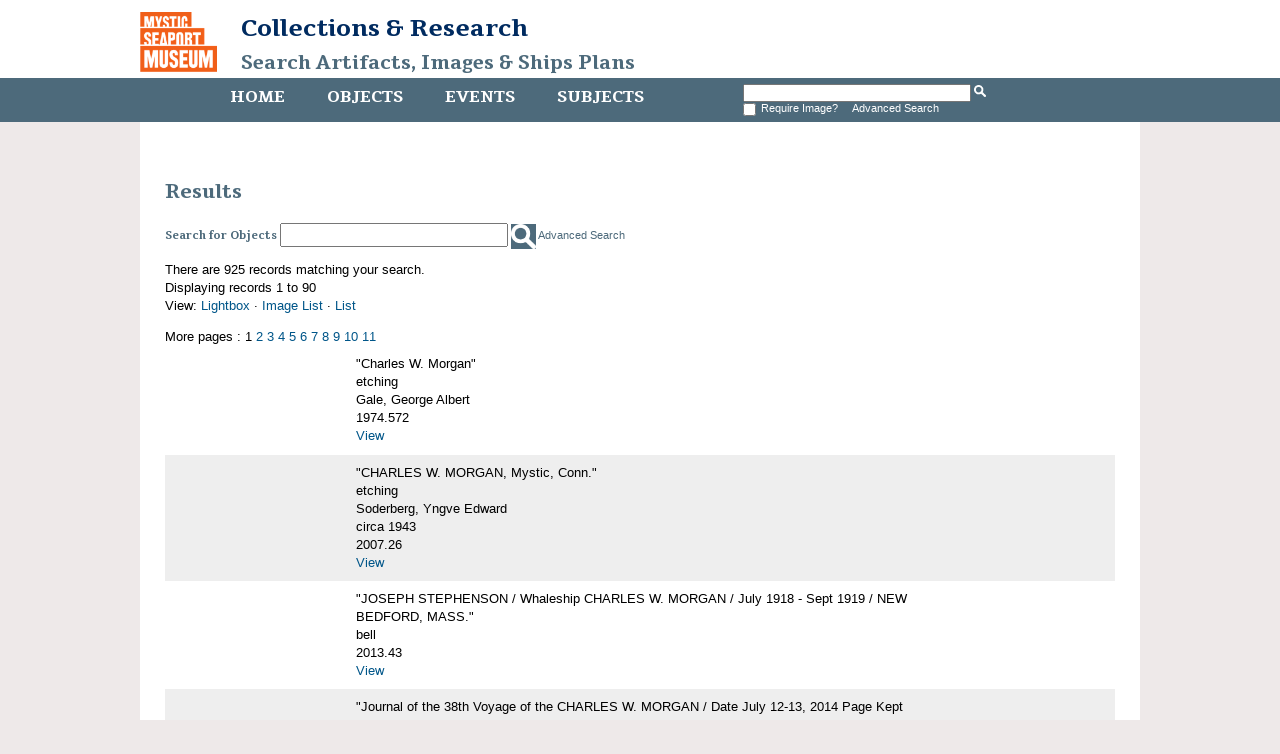

--- FILE ---
content_type: text/html
request_url: http://mobius.mysticseaport.org/results.php?name_title=Charles+W.+Morgan&module=objects&type=advanced&kv=63436&record=19&page=0&view=2
body_size: 5312
content:
<!DOCTYPE HTML>

<html>
    <head>
    	<title>Objects | Mystic Seaport</title>
		<meta http-equiv="X-UA-Compatible" content="IE=edge" />
		<meta name="viewport" content="width=device-width,initial-scale=1" />
		<link rel="shortcut icon" href="http://www.mysticseaport.org/wp-content/themes/mystic-seaport/favicon.ico" />
        <link rel="stylesheet" type="text/css" href="http://mobius.mysticseaport.org/templates/mystic/stylesheet.css" />
        <script type="text/JavaScript" src="javascript.js"></script>
        <link href='http://fonts.googleapis.com/css?family=Tienne:400,700' rel='stylesheet' type='text/css' />
        <meta http-equiv="Content-Type" content="text/html; charset=UTF-8" />
        <base href="http://mobius.mysticseaport.org/" target="_top">
    </head>
    <body class="ms-objects">    

        <div id="header">

            <h1><a href="http://www.mysticseaport.org"><img class="ms-logo" src="templates/mystic/logo.png" height="60" alt="Mystic Seaport logo"></a><a href="http://library.mysticseaport.org">Collections & Research<br><a class="ms-banner-title" href="/">Search Artifacts, Images & Ships Plans</a></h1>

            <div class="navwrapper">
                <div class="navinnerwrapper">
                    <div class="mainnav">
                        <ul>
                            <li class="ms-home-menu"><a href="http://library.mysticseaport.org">Home</a></li><li class="ms-objects-menu"><a href="main.php?module=objects">Objects</a></li><li class="ms-events-menu"><a href="main.php?module=events">Events</a></li><li class="ms-subjects-menu"><a href="main.php?module=subjects">Subjects</a></li>                        </ul>

                    </div>

                    <div id="basicsearch">
                        <form method="GET" action="results.php">

                            <input type="text" name="term" value="" id="navsearch">
                            <input type="hidden" name="module" value="objects">
                            <input type="hidden" name="type" value="keyword">
                            <input type="image" src="templates/mystic/search.png" height="12" alt="search" />
                            <!-- <a class="ms-search" href="search.php?module=objects"> Advanced Search</a> -->
			    <br /><input type="checkbox" name="requireimage" value="yes"><span id="reqimg">Require Image?&nbsp;&nbsp;</span> <a href="search.php?module=objects">Advanced Search</a>
                        </form>
                    </div>
                  
                                    </div>

            </div>
        </div>

        <div id="contentWrapper">
            <div id="content">

<h2>Results</h2>

<div id="basicsearch">
	<form method="GET" action="results.php">
		<span class="ms-search-label">Search for Objects</span>
		<input type="text" name="term" value="" id="navsearch">
		<input type="hidden" name="module" value="objects">
		<input type="hidden" name="type" value="keyword">
		<input class="ms-search-button" type="image" src="templates/mystic/search.png" alt="search" />
		<a class="ms-search" href="search.php?module=objects"> Advanced Search</a>
	</form>
</div>

<p>There are 925 records matching your search.

		<br />Displaying records 1 to 90		<br />View: <a href="results.php?name_title=Charles+W.+Morgan&amp;module=objects&amp;type=advanced&amp;kv=63436&amp;record=19&amp;page=0&amp;view=1">Lightbox</a> 
		&middot; <a href="results.php?name_title=Charles+W.+Morgan&amp;module=objects&amp;type=advanced&amp;kv=63436&amp;record=19&amp;page=0&amp;view=2">Image List</a> 
		&middot; <a href="results.php?name_title=Charles+W.+Morgan&amp;module=objects&amp;type=advanced&amp;kv=63436&amp;record=19&amp;page=0&amp;view=3">List</a>
	</p>
	More pages : 1 <a href="results.php?name_title=Charles+W.+Morgan&amp;module=objects&amp;type=advanced&amp;page=2">2</a> <a href="results.php?name_title=Charles+W.+Morgan&amp;module=objects&amp;type=advanced&amp;page=3">3</a> <a href="results.php?name_title=Charles+W.+Morgan&amp;module=objects&amp;type=advanced&amp;page=4">4</a> <a href="results.php?name_title=Charles+W.+Morgan&amp;module=objects&amp;type=advanced&amp;page=5">5</a> <a href="results.php?name_title=Charles+W.+Morgan&amp;module=objects&amp;type=advanced&amp;page=6">6</a> <a href="results.php?name_title=Charles+W.+Morgan&amp;module=objects&amp;type=advanced&amp;page=7">7</a> <a href="results.php?name_title=Charles+W.+Morgan&amp;module=objects&amp;type=advanced&amp;page=8">8</a> <a href="results.php?name_title=Charles+W.+Morgan&amp;module=objects&amp;type=advanced&amp;page=9">9</a> <a href="results.php?name_title=Charles+W.+Morgan&amp;module=objects&amp;type=advanced&amp;page=10">10</a> <a href="results.php?name_title=Charles+W.+Morgan&amp;module=objects&amp;type=advanced&amp;page=11">11</a> 

<div class="record">
	<div class="thumbnail">
	</div>
	<div class="summary">&quot;Charles W. Morgan&quot;<br />etching<br />Gale, George Albert<br />1974.572<br />
	<a href="detail.php?name_title=Charles+W.+Morgan&amp;module=objects&amp;type=advanced&amp;kv=63436&amp;record=19&amp;page=0&amp;kv=181809&amp;record=0&amp;module=objects">View</a>
	</div>
	<div class="recordfooter"></div>
</div>

<div class="record">
	<div class="thumbnail">
	</div>
	<div class="summary">&quot;CHARLES W. MORGAN, Mystic, Conn.&quot;<br />etching<br />Soderberg, Yngve Edward<br />circa 1943<br />2007.26<br />
	<a href="detail.php?name_title=Charles+W.+Morgan&amp;module=objects&amp;type=advanced&amp;kv=63436&amp;record=19&amp;page=0&amp;kv=418598&amp;record=1&amp;module=objects">View</a>
	</div>
	<div class="recordfooter"></div>
</div>

<div class="record">
	<div class="thumbnail">
	</div>
	<div class="summary">&quot;JOSEPH STEPHENSON / Whaleship CHARLES W. MORGAN / July 1918 - Sept 1919 / NEW BEDFORD, MASS.&quot;<br />bell<br />2013.43<br />
	<a href="detail.php?name_title=Charles+W.+Morgan&amp;module=objects&amp;type=advanced&amp;kv=63436&amp;record=19&amp;page=0&amp;kv=461094&amp;record=2&amp;module=objects">View</a>
	</div>
	<div class="recordfooter"></div>
</div>

<div class="record">
	<div class="thumbnail">
	</div>
	<div class="summary">&quot;Journal of the 38th Voyage of the CHARLES W. MORGAN / Date July 12-13, 2014 Page Kept By:  Flat Stanley  Clayton W. Morgan / &amp; A. E. Doyle&quot;<br />Log page with colored photos and handwritten descriptions<br />2014-07-12; 2014-07-13<br />2015.56.2<br />
	<a href="detail.php?name_title=Charles+W.+Morgan&amp;module=objects&amp;type=advanced&amp;kv=63436&amp;record=19&amp;page=0&amp;kv=465751&amp;record=3&amp;module=objects">View</a>
	</div>
	<div class="recordfooter"></div>
</div>

<div class="record">
	<div class="thumbnail">
	</div>
	<div class="summary">&quot;MYSTIC SEAPORT / MYSTIC, CONN./ CHARLES W. MORGAN&quot;<br />Mystic Seaport souvenir plate<br />Wilton Armetale Company<br />2021.14.3<br />
	<a href="detail.php?name_title=Charles+W.+Morgan&amp;module=objects&amp;type=advanced&amp;kv=63436&amp;record=19&amp;page=0&amp;kv=543119&amp;record=4&amp;module=objects">View</a>
	</div>
	<div class="recordfooter"></div>
</div>

<div class="record">
	<div class="thumbnail">
	</div>
	<div class="summary">&quot;Ship Charles W. Morgan, Captain George Fred Tilton, Custodian&quot;<br />postcard<br />1991.87.5<br />
	<a href="detail.php?name_title=Charles+W.+Morgan&amp;module=objects&amp;type=advanced&amp;kv=63436&amp;record=19&amp;page=0&amp;kv=55163&amp;record=5&amp;module=objects">View</a>
	</div>
	<div class="recordfooter"></div>
</div>

<div class="record">
	<div class="thumbnail">
	</div>
	<div class="summary">&quot;Ship Charles W. Morgan, Captain George Fred Tilton, Custodian&quot;<br />photographic postcard<br />H.A. Dickerman &amp; Son<br />2008.5<br />
	<a href="detail.php?name_title=Charles+W.+Morgan&amp;module=objects&amp;type=advanced&amp;kv=63436&amp;record=19&amp;page=0&amp;kv=424426&amp;record=6&amp;module=objects">View</a>
	</div>
	<div class="recordfooter"></div>
</div>

<div class="record">
	<div class="thumbnail">
	</div>
	<div class="summary">&quot;Souvenir Booklet of Whaleship Charles W. Morgan and Bark Wanderer&quot;<br />booklet<br />Reynolds Printing; Whaling Enshrined, Inc.<br />between 1926 and 1932<br />2013.3.172<br />
	<a href="detail.php?name_title=Charles+W.+Morgan&amp;module=objects&amp;type=advanced&amp;kv=63436&amp;record=19&amp;page=0&amp;kv=473657&amp;record=7&amp;module=objects">View</a>
	</div>
	<div class="recordfooter"></div>
</div>

<div class="record">
	<div class="thumbnail">
	</div>
	<div class="summary">&quot;The CHARLES W. MORGAN New Bedford Homecoming&quot;<br />Print<br />2014<br />2015.62<br />
	<a href="detail.php?name_title=Charles+W.+Morgan&amp;module=objects&amp;type=advanced&amp;kv=63436&amp;record=19&amp;page=0&amp;kv=465850&amp;record=8&amp;module=objects">View</a>
	</div>
	<div class="recordfooter"></div>
</div>

<div class="record">
	<div class="thumbnail">
	</div>
	<div class="summary">&quot;The Charles W. Morgan&quot;<br />color lithograph<br />Sylvia, Louis<br />1960.46<br />
	<a href="detail.php?name_title=Charles+W.+Morgan&amp;module=objects&amp;type=advanced&amp;kv=63436&amp;record=19&amp;page=0&amp;kv=162580&amp;record=9&amp;module=objects">View</a>
	</div>
	<div class="recordfooter"></div>
</div>

<div class="record">
	<div class="thumbnail">
	</div>
	<div class="summary">&quot;The Golden Age Whaler CHARLES W. MORGAN, New Bedford, Circa 1920&quot;<br />oil on canvas painting<br />Gleason, Joe Duncan<br />circa 1920<br />2020.37<br />
	<a href="detail.php?name_title=Charles+W.+Morgan&amp;module=objects&amp;type=advanced&amp;kv=63436&amp;record=19&amp;page=0&amp;kv=531526&amp;record=10&amp;module=objects">View</a>
	</div>
	<div class="recordfooter"></div>
</div>

<div class="record">
	<div class="thumbnail">
	</div>
	<div class="summary">&quot;The Last Voyage of the CHARLES W. MORGAN&quot;<br />black-and-white photograph<br />1941-12<br />2011.44.1<br />
	<a href="detail.php?name_title=Charles+W.+Morgan&amp;module=objects&amp;type=advanced&amp;kv=63436&amp;record=19&amp;page=0&amp;kv=603019&amp;record=11&amp;module=objects">View</a>
	</div>
	<div class="recordfooter"></div>
</div>

<div class="record">
	<div class="thumbnail"><a href="detail.php?name_title=Charles+W.+Morgan&amp;module=objects&amp;type=advanced&amp;kv=63436&amp;record=19&amp;page=0&amp;kv=67364&amp;record=12&amp;module=objects"><img src="http://mobius.mysticseaport.org/mxgis/?kv=119400&amp;style=thumbnail" alt=""></a><br />
	</div>
	<div class="summary">&quot;The Old Whaler CHARLES W. MORGAN, New Bedford, Mass.&quot;<br />color postcard<br />New Bedford News Co.<br />Circa 1941<br />1993.148.5<br />
	<a href="detail.php?name_title=Charles+W.+Morgan&amp;module=objects&amp;type=advanced&amp;kv=63436&amp;record=19&amp;page=0&amp;kv=67364&amp;record=12&amp;module=objects">View</a>
	</div>
	<div class="recordfooter"></div>
</div>

<div class="record">
	<div class="thumbnail">
	</div>
	<div class="summary">&quot;To Southern Seas&quot;, whaleship CHARLES W. MORGAN<br />color print<br />Smith, Frank Vining<br />1964.258<br />
	<a href="detail.php?name_title=Charles+W.+Morgan&amp;module=objects&amp;type=advanced&amp;kv=63436&amp;record=19&amp;page=0&amp;kv=168102&amp;record=13&amp;module=objects">View</a>
	</div>
	<div class="recordfooter"></div>
</div>

<div class="record">
	<div class="thumbnail">
	</div>
	<div class="summary">Aerial view of Mystic Seaport, CHARLES W. MORGAN<br />photograph<br />Martel, Louis S.<br />2009.22.35<br />
	<a href="detail.php?name_title=Charles+W.+Morgan&amp;module=objects&amp;type=advanced&amp;kv=63436&amp;record=19&amp;page=0&amp;kv=436661&amp;record=14&amp;module=objects">View</a>
	</div>
	<div class="recordfooter"></div>
</div>

<div class="record">
	<div class="thumbnail">
	</div>
	<div class="summary">Aerial view of the CHARLES W. MORGAN,<br />photograph<br />1925 - 1936<br />2009.22.21<br />
	<a href="detail.php?name_title=Charles+W.+Morgan&amp;module=objects&amp;type=advanced&amp;kv=63436&amp;record=19&amp;page=0&amp;kv=436647&amp;record=15&amp;module=objects">View</a>
	</div>
	<div class="recordfooter"></div>
</div>

<div class="record">
	<div class="thumbnail">
	</div>
	<div class="summary">Anchor said to be from whaling vessel CHARLES W. MORGAN<br />anchor<br />1994.66<br />
	<a href="detail.php?name_title=Charles+W.+Morgan&amp;module=objects&amp;type=advanced&amp;kv=63436&amp;record=19&amp;page=0&amp;kv=39834&amp;record=16&amp;module=objects">View</a>
	</div>
	<div class="recordfooter"></div>
</div>

<div class="record">
	<div class="thumbnail">
	</div>
	<div class="summary">Anchor winches, CHARLES W. MORGAN, 1925<br />black-and -white negative<br />Rosenfeld and Sons<br />1925<br />1984.187.17273F<br />
	<a href="detail.php?name_title=Charles+W.+Morgan&amp;module=objects&amp;type=advanced&amp;kv=63436&amp;record=19&amp;page=0&amp;kv=285403&amp;record=17&amp;module=objects">View</a>
	</div>
	<div class="recordfooter"></div>
</div>

<div class="record">
	<div class="thumbnail">
	</div>
	<div class="summary">Bark CHARLES W. MORGAN<br />photographic print<br />2014.81.1123<br />
	<a href="detail.php?name_title=Charles+W.+Morgan&amp;module=objects&amp;type=advanced&amp;kv=63436&amp;record=19&amp;page=0&amp;kv=482130&amp;record=18&amp;module=objects">View</a>
	</div>
	<div class="recordfooter"></div>
</div>

<div class="record">
	<div class="thumbnail">
	</div>
	<div class="summary">Bark CHARLES W. MORGAN<br />photographic print<br />2014.81.1124<br />
	<a href="detail.php?name_title=Charles+W.+Morgan&amp;module=objects&amp;type=advanced&amp;kv=63436&amp;record=19&amp;page=0&amp;kv=482131&amp;record=19&amp;module=objects">View</a>
	</div>
	<div class="recordfooter"></div>
</div>

<div class="record">
	<div class="thumbnail">
	</div>
	<div class="summary">Bark CHARLES W. MORGAN<br />photographic print<br />2014.81.1125<br />
	<a href="detail.php?name_title=Charles+W.+Morgan&amp;module=objects&amp;type=advanced&amp;kv=63436&amp;record=19&amp;page=0&amp;kv=482132&amp;record=20&amp;module=objects">View</a>
	</div>
	<div class="recordfooter"></div>
</div>

<div class="record">
	<div class="thumbnail">
	</div>
	<div class="summary">Bark CHARLES W. MORGAN<br />photographic print<br />Howard, Fred S.<br />2014.81.1126<br />
	<a href="detail.php?name_title=Charles+W.+Morgan&amp;module=objects&amp;type=advanced&amp;kv=63436&amp;record=19&amp;page=0&amp;kv=482133&amp;record=21&amp;module=objects">View</a>
	</div>
	<div class="recordfooter"></div>
</div>

<div class="record">
	<div class="thumbnail">
	</div>
	<div class="summary">Bark CHARLES W. MORGAN at Col. Green&#039;s Estate, 1932<br />nitrate negative<br />Wood, Howard<br />May 14, 1932<br />1994.53.182<br />
	<a href="detail.php?name_title=Charles+W.+Morgan&amp;module=objects&amp;type=advanced&amp;kv=63436&amp;record=19&amp;page=0&amp;kv=1541&amp;record=22&amp;module=objects">View</a>
	</div>
	<div class="recordfooter"></div>
</div>

<div class="record">
	<div class="thumbnail">
	</div>
	<div class="summary">Bark CHARLES W. MORGAN at Col. Green&#039;s Estate, 1934<br />nitrate negative<br />Wood, Howard M. Sr.<br />March 01, 1934<br />1994.53.181<br />
	<a href="detail.php?name_title=Charles+W.+Morgan&amp;module=objects&amp;type=advanced&amp;kv=63436&amp;record=19&amp;page=0&amp;kv=228&amp;record=23&amp;module=objects">View</a>
	</div>
	<div class="recordfooter"></div>
</div>

<div class="record">
	<div class="thumbnail">
	</div>
	<div class="summary">Bark CHARLES W. MORGAN at sea, by John F. Leavitt<br />watercolor<br />Leavitt, John Faunce<br />1973.26<br />
	<a href="detail.php?name_title=Charles+W.+Morgan&amp;module=objects&amp;type=advanced&amp;kv=63436&amp;record=19&amp;page=0&amp;kv=185421&amp;record=24&amp;module=objects">View</a>
	</div>
	<div class="recordfooter"></div>
</div>

<div class="record">
	<div class="thumbnail">
	</div>
	<div class="summary">Bark CHARLES W. MORGAN at Union Wharf, Fairhaven, MA<br />photograph<br />After 1841<br />1980.141.1<br />
	<a href="detail.php?name_title=Charles+W.+Morgan&amp;module=objects&amp;type=advanced&amp;kv=63436&amp;record=19&amp;page=0&amp;kv=41937&amp;record=25&amp;module=objects">View</a>
	</div>
	<div class="recordfooter"></div>
</div>

<div class="record">
	<div class="thumbnail">
	</div>
	<div class="summary">Bark CHARLES W. MORGAN at Union Wharf, Fairhaven, MA<br />photograph<br />After 1841<br />1980.141.2<br />
	<a href="detail.php?name_title=Charles+W.+Morgan&amp;module=objects&amp;type=advanced&amp;kv=63436&amp;record=19&amp;page=0&amp;kv=44135&amp;record=26&amp;module=objects">View</a>
	</div>
	<div class="recordfooter"></div>
</div>

<div class="record">
	<div class="thumbnail">
	</div>
	<div class="summary">Bark CHARLES W. MORGAN awaiting repair in New Bedford, MA<br />photographs<br />1998.44.1<br />
	<a href="detail.php?name_title=Charles+W.+Morgan&amp;module=objects&amp;type=advanced&amp;kv=63436&amp;record=19&amp;page=0&amp;kv=62&amp;record=27&amp;module=objects">View</a>
	</div>
	<div class="recordfooter"></div>
</div>

<div class="record">
	<div class="thumbnail">
	</div>
	<div class="summary">Bark CHARLES W. MORGAN by Albert Cook Church<br />silver print<br />Church, Albert Cook<br />1945.452.20<br />
	<a href="detail.php?name_title=Charles+W.+Morgan&amp;module=objects&amp;type=advanced&amp;kv=63436&amp;record=19&amp;page=0&amp;kv=198884&amp;record=28&amp;module=objects">View</a>
	</div>
	<div class="recordfooter"></div>
</div>

<div class="record">
	<div class="thumbnail"><a href="detail.php?name_title=Charles+W.+Morgan&amp;module=objects&amp;type=advanced&amp;kv=63436&amp;record=19&amp;page=0&amp;kv=71023&amp;record=29&amp;module=objects"><img src="http://mobius.mysticseaport.org/mxgis/?kv=119339&amp;style=thumbnail" alt=""></a><br />
	</div>
	<div class="summary">Bark CHARLES W. MORGAN hauled out, probably at Fairhaven, MA, circa 1920<br />gelatin? print<br />Church, Albert Cook<br />Circa 1920<br />1995.99<br />
	<a href="detail.php?name_title=Charles+W.+Morgan&amp;module=objects&amp;type=advanced&amp;kv=63436&amp;record=19&amp;page=0&amp;kv=71023&amp;record=29&amp;module=objects">View</a>
	</div>
	<div class="recordfooter"></div>
</div>

<div class="record">
	<div class="thumbnail">
	</div>
	<div class="summary">Bark CHARLES W. MORGAN under sail, by A. F. Packard, 1920<br />photograph<br />Packard, A. F.<br />1920<br />1978.207<br />
	<a href="detail.php?name_title=Charles+W.+Morgan&amp;module=objects&amp;type=advanced&amp;kv=63436&amp;record=19&amp;page=0&amp;kv=38911&amp;record=30&amp;module=objects">View</a>
	</div>
	<div class="recordfooter"></div>
</div>

<div class="record">
	<div class="thumbnail"><a href="detail.php?name_title=Charles+W.+Morgan&amp;module=objects&amp;type=advanced&amp;kv=63436&amp;record=19&amp;page=0&amp;kv=19631&amp;record=31&amp;module=objects"><img src="http://mobius.mysticseaport.org/mxgis/?kv=476441&amp;style=thumbnail" alt=""></a><br />
	</div>
	<div class="summary">Bark CHARLES W. MORGAN whaling, attributed to Milton J. Burns<br />oil painting<br />Burns, Milton J.<br />1986.105.5<br />
	<a href="detail.php?name_title=Charles+W.+Morgan&amp;module=objects&amp;type=advanced&amp;kv=63436&amp;record=19&amp;page=0&amp;kv=19631&amp;record=31&amp;module=objects">View</a>
	</div>
	<div class="recordfooter"></div>
</div>

<div class="record">
	<div class="thumbnail">
	</div>
	<div class="summary">Bark CHARLES W. MORGAN, by George Shurtleff, probably 1894-1908<br />glass negative<br />Shurtleff, George<br />1894 - 1908<br />1992.130.13<br />
	<a href="detail.php?name_title=Charles+W.+Morgan&amp;module=objects&amp;type=advanced&amp;kv=63436&amp;record=19&amp;page=0&amp;kv=62806&amp;record=32&amp;module=objects">View</a>
	</div>
	<div class="recordfooter"></div>
</div>

<div class="record">
	<div class="thumbnail">
	</div>
	<div class="summary">Bark CHARLES W. MORGAN, by George Shurtleff, probably 1894-1908<br />glass negative<br />Shurtleff, George<br />1894-1908<br />1992.130.6<br />
	<a href="detail.php?name_title=Charles+W.+Morgan&amp;module=objects&amp;type=advanced&amp;kv=63436&amp;record=19&amp;page=0&amp;kv=63436&amp;record=33&amp;module=objects">View</a>
	</div>
	<div class="recordfooter"></div>
</div>

<div class="record">
	<div class="thumbnail"><a href="detail.php?name_title=Charles+W.+Morgan&amp;module=objects&amp;type=advanced&amp;kv=63436&amp;record=19&amp;page=0&amp;kv=62160&amp;record=34&amp;module=objects"><img src="http://mobius.mysticseaport.org/mxgis/?kv=119427&amp;style=thumbnail" alt=""></a><br />
	</div>
	<div class="summary">Bark, probably CHARLES W. MORGAN<br />soft copy negative<br />Levick, Edwin<br />1994.125.65<br />
	<a href="detail.php?name_title=Charles+W.+Morgan&amp;module=objects&amp;type=advanced&amp;kv=63436&amp;record=19&amp;page=0&amp;kv=62160&amp;record=34&amp;module=objects">View</a>
	</div>
	<div class="recordfooter"></div>
</div>

<div class="record">
	<div class="thumbnail">
	</div>
	<div class="summary">Barks WANDERER and CHARLES W. MORGAN at New Bedford, MA<br />photograph<br />Packard, A. F.<br />1978.119.18<br />
	<a href="detail.php?name_title=Charles+W.+Morgan&amp;module=objects&amp;type=advanced&amp;kv=63436&amp;record=19&amp;page=0&amp;kv=14258&amp;record=35&amp;module=objects">View</a>
	</div>
	<div class="recordfooter"></div>
</div>

<div class="record">
	<div class="thumbnail">
	</div>
	<div class="summary">Barnacle found aboard bark CHARLES W. MORGAN<br />barnacle<br />1984.103.321<br />
	<a href="detail.php?name_title=Charles+W.+Morgan&amp;module=objects&amp;type=advanced&amp;kv=63436&amp;record=19&amp;page=0&amp;kv=8429&amp;record=36&amp;module=objects">View</a>
	</div>
	<div class="recordfooter"></div>
</div>

<div class="record">
	<div class="thumbnail">
	</div>
	<div class="summary">Barrel bung found aboard bark CHARLES W. MORGAN<br />barrel bung<br />1984.103.27<br />
	<a href="detail.php?name_title=Charles+W.+Morgan&amp;module=objects&amp;type=advanced&amp;kv=63436&amp;record=19&amp;page=0&amp;kv=19730&amp;record=37&amp;module=objects">View</a>
	</div>
	<div class="recordfooter"></div>
</div>

<div class="record">
	<div class="thumbnail">
	</div>
	<div class="summary">Barrel bung found aboard bark CHARLES W. MORGAN<br />barrel bung<br />1984.103.26<br />
	<a href="detail.php?name_title=Charles+W.+Morgan&amp;module=objects&amp;type=advanced&amp;kv=63436&amp;record=19&amp;page=0&amp;kv=19991&amp;record=38&amp;module=objects">View</a>
	</div>
	<div class="recordfooter"></div>
</div>

<div class="record">
	<div class="thumbnail">
	</div>
	<div class="summary">Barrel bung found aboard bark CHARLES W. MORGAN<br />barrel bung<br />1984.103.32<br />
	<a href="detail.php?name_title=Charles+W.+Morgan&amp;module=objects&amp;type=advanced&amp;kv=63436&amp;record=19&amp;page=0&amp;kv=20077&amp;record=39&amp;module=objects">View</a>
	</div>
	<div class="recordfooter"></div>
</div>

<div class="record">
	<div class="thumbnail">
	</div>
	<div class="summary">Barrel bung found aboard bark CHARLES W. MORGAN<br />barrel bung<br />1984.103.33<br />
	<a href="detail.php?name_title=Charles+W.+Morgan&amp;module=objects&amp;type=advanced&amp;kv=63436&amp;record=19&amp;page=0&amp;kv=20113&amp;record=40&amp;module=objects">View</a>
	</div>
	<div class="recordfooter"></div>
</div>

<div class="record">
	<div class="thumbnail">
	</div>
	<div class="summary">Barrel bung found aboard bark CHARLES W. MORGAN<br />barrel bung<br />1984.103.34<br />
	<a href="detail.php?name_title=Charles+W.+Morgan&amp;module=objects&amp;type=advanced&amp;kv=63436&amp;record=19&amp;page=0&amp;kv=20155&amp;record=41&amp;module=objects">View</a>
	</div>
	<div class="recordfooter"></div>
</div>

<div class="record">
	<div class="thumbnail">
	</div>
	<div class="summary">Barrel bung found aboard bark CHARLES W. MORGAN<br />barrel bung<br />1984.103.35<br />
	<a href="detail.php?name_title=Charles+W.+Morgan&amp;module=objects&amp;type=advanced&amp;kv=63436&amp;record=19&amp;page=0&amp;kv=20254&amp;record=42&amp;module=objects">View</a>
	</div>
	<div class="recordfooter"></div>
</div>

<div class="record">
	<div class="thumbnail">
	</div>
	<div class="summary">Barrel bung found aboard bark CHARLES W. MORGAN<br />barrel bung<br />1984.103.42<br />
	<a href="detail.php?name_title=Charles+W.+Morgan&amp;module=objects&amp;type=advanced&amp;kv=63436&amp;record=19&amp;page=0&amp;kv=20285&amp;record=43&amp;module=objects">View</a>
	</div>
	<div class="recordfooter"></div>
</div>

<div class="record">
	<div class="thumbnail">
	</div>
	<div class="summary">Barrel bung piece found aboard bark CHARLES W. MORGAN<br />barrel bung piece<br />1984.103.36<br />
	<a href="detail.php?name_title=Charles+W.+Morgan&amp;module=objects&amp;type=advanced&amp;kv=63436&amp;record=19&amp;page=0&amp;kv=20118&amp;record=44&amp;module=objects">View</a>
	</div>
	<div class="recordfooter"></div>
</div>

<div class="record">
	<div class="thumbnail">
	</div>
	<div class="summary">Barrel bung piece found aboard bark CHARLES W. MORGAN<br />barrel bung piece<br />1984.103.37<br />
	<a href="detail.php?name_title=Charles+W.+Morgan&amp;module=objects&amp;type=advanced&amp;kv=63436&amp;record=19&amp;page=0&amp;kv=20280&amp;record=45&amp;module=objects">View</a>
	</div>
	<div class="recordfooter"></div>
</div>

<div class="record">
	<div class="thumbnail">
	</div>
	<div class="summary">Barrel bung piece found aboard bark CHARLES W. MORGAN<br />barrel bung piece<br />1984.103.38<br />
	<a href="detail.php?name_title=Charles+W.+Morgan&amp;module=objects&amp;type=advanced&amp;kv=63436&amp;record=19&amp;page=0&amp;kv=20281&amp;record=46&amp;module=objects">View</a>
	</div>
	<div class="recordfooter"></div>
</div>

<div class="record">
	<div class="thumbnail">
	</div>
	<div class="summary">Barrel bung piece found aboard bark CHARLES W. MORGAN<br />barrel bung piece<br />1984.103.39<br />
	<a href="detail.php?name_title=Charles+W.+Morgan&amp;module=objects&amp;type=advanced&amp;kv=63436&amp;record=19&amp;page=0&amp;kv=20282&amp;record=47&amp;module=objects">View</a>
	</div>
	<div class="recordfooter"></div>
</div>

<div class="record">
	<div class="thumbnail">
	</div>
	<div class="summary">Barrel bung piece found aboard bark CHARLES W. MORGAN<br />barrel bung piece<br />1984.103.40<br />
	<a href="detail.php?name_title=Charles+W.+Morgan&amp;module=objects&amp;type=advanced&amp;kv=63436&amp;record=19&amp;page=0&amp;kv=20283&amp;record=48&amp;module=objects">View</a>
	</div>
	<div class="recordfooter"></div>
</div>

<div class="record">
	<div class="thumbnail">
	</div>
	<div class="summary">Barrel bung piece found aboard bark CHARLES W. MORGAN<br />barrel bung piece<br />1984.103.41<br />
	<a href="detail.php?name_title=Charles+W.+Morgan&amp;module=objects&amp;type=advanced&amp;kv=63436&amp;record=19&amp;page=0&amp;kv=20284&amp;record=49&amp;module=objects">View</a>
	</div>
	<div class="recordfooter"></div>
</div>

<div class="record">
	<div class="thumbnail">
	</div>
	<div class="summary">Bead found aboard bark CHARLES W. MORGAN<br />bead<br />1984.103.28<br />
	<a href="detail.php?name_title=Charles+W.+Morgan&amp;module=objects&amp;type=advanced&amp;kv=63436&amp;record=19&amp;page=0&amp;kv=8317&amp;record=50&amp;module=objects">View</a>
	</div>
	<div class="recordfooter"></div>
</div>

<div class="record">
	<div class="thumbnail">
	</div>
	<div class="summary">Bead found aboard bark CHARLES W. MORGAN<br />bead<br />1984.103.29<br />
	<a href="detail.php?name_title=Charles+W.+Morgan&amp;module=objects&amp;type=advanced&amp;kv=63436&amp;record=19&amp;page=0&amp;kv=8372&amp;record=51&amp;module=objects">View</a>
	</div>
	<div class="recordfooter"></div>
</div>

<div class="record">
	<div class="thumbnail">
	</div>
	<div class="summary">Belaying pin from the CHARLES W. MORGAN<br />belaying pin<br />1941.761.9<br />
	<a href="detail.php?name_title=Charles+W.+Morgan&amp;module=objects&amp;type=advanced&amp;kv=63436&amp;record=19&amp;page=0&amp;kv=331512&amp;record=52&amp;module=objects">View</a>
	</div>
	<div class="recordfooter"></div>
</div>

<div class="record">
	<div class="thumbnail">
	</div>
	<div class="summary">Billethead from CHARLES W. MORGAN<br />billethead<br />1941.761.8<br />
	<a href="detail.php?name_title=Charles+W.+Morgan&amp;module=objects&amp;type=advanced&amp;kv=63436&amp;record=19&amp;page=0&amp;kv=197832&amp;record=53&amp;module=objects">View</a>
	</div>
	<div class="recordfooter"></div>
</div>

<div class="record">
	<div class="thumbnail">
	</div>
	<div class="summary">Bits of newspaper found aboard bark CHARLES W. MORGAN<br />bits of newspaper<br />1984.103.203<br />
	<a href="detail.php?name_title=Charles+W.+Morgan&amp;module=objects&amp;type=advanced&amp;kv=63436&amp;record=19&amp;page=0&amp;kv=20387&amp;record=54&amp;module=objects">View</a>
	</div>
	<div class="recordfooter"></div>
</div>

<div class="record">
	<div class="thumbnail">
	</div>
	<div class="summary">Black and White Photo of Charles W. Morgan<br />photograph<br />Meloy, Arthur S. Jr.<br />1933<br />2002.62.38.50<br />
	<a href="detail.php?name_title=Charles+W.+Morgan&amp;module=objects&amp;type=advanced&amp;kv=63436&amp;record=19&amp;page=0&amp;kv=604427&amp;record=55&amp;module=objects">View</a>
	</div>
	<div class="recordfooter"></div>
</div>

<div class="record">
	<div class="thumbnail">
	</div>
	<div class="summary">Black locust trunnels from the CHARLES W. MORGAN<br />trunnel<br />1983.29.83.1<br />
	<a href="detail.php?name_title=Charles+W.+Morgan&amp;module=objects&amp;type=advanced&amp;kv=63436&amp;record=19&amp;page=0&amp;kv=14483&amp;record=56&amp;module=objects">View</a>
	</div>
	<div class="recordfooter"></div>
</div>

<div class="record">
	<div class="thumbnail">
	</div>
	<div class="summary">Blue Delft Pitcher with CHARLES W. MORGAN<br />pitcher<br />1970-1980<br />2021.49<br />
	<a href="detail.php?name_title=Charles+W.+Morgan&amp;module=objects&amp;type=advanced&amp;kv=63436&amp;record=19&amp;page=0&amp;kv=545453&amp;record=57&amp;module=objects">View</a>
	</div>
	<div class="recordfooter"></div>
</div>

<div class="record">
	<div class="thumbnail">
	</div>
	<div class="summary">Bolt from CHARLES W. MORGAN<br />bolt<br />1941.761.3C<br />
	<a href="detail.php?name_title=Charles+W.+Morgan&amp;module=objects&amp;type=advanced&amp;kv=63436&amp;record=19&amp;page=0&amp;kv=109930&amp;record=58&amp;module=objects">View</a>
	</div>
	<div class="recordfooter"></div>
</div>

<div class="record">
	<div class="thumbnail">
	</div>
	<div class="summary">Bolt from CHARLES W. MORGAN<br />bolt<br />1941.761.3D<br />
	<a href="detail.php?name_title=Charles+W.+Morgan&amp;module=objects&amp;type=advanced&amp;kv=63436&amp;record=19&amp;page=0&amp;kv=111061&amp;record=59&amp;module=objects">View</a>
	</div>
	<div class="recordfooter"></div>
</div>

<div class="record">
	<div class="thumbnail">
	</div>
	<div class="summary">Bolt from CHARLES W. MORGAN<br />bolt<br />1941.761.3E<br />
	<a href="detail.php?name_title=Charles+W.+Morgan&amp;module=objects&amp;type=advanced&amp;kv=63436&amp;record=19&amp;page=0&amp;kv=111383&amp;record=60&amp;module=objects">View</a>
	</div>
	<div class="recordfooter"></div>
</div>

<div class="record">
	<div class="thumbnail">
	</div>
	<div class="summary">Bolt from CHARLES W. MORGAN<br />bolt<br />1941.761.3F<br />
	<a href="detail.php?name_title=Charles+W.+Morgan&amp;module=objects&amp;type=advanced&amp;kv=63436&amp;record=19&amp;page=0&amp;kv=112201&amp;record=61&amp;module=objects">View</a>
	</div>
	<div class="recordfooter"></div>
</div>

<div class="record">
	<div class="thumbnail">
	</div>
	<div class="summary">Bolt from CHARLES W. MORGAN<br />bolt<br />1941.761.3A<br />
	<a href="detail.php?name_title=Charles+W.+Morgan&amp;module=objects&amp;type=advanced&amp;kv=63436&amp;record=19&amp;page=0&amp;kv=115356&amp;record=62&amp;module=objects">View</a>
	</div>
	<div class="recordfooter"></div>
</div>

<div class="record">
	<div class="thumbnail">
	</div>
	<div class="summary">Bone chips found aboard bark CHARLES W. MORGAN<br />bone chips<br />1984.103.220B<br />
	<a href="detail.php?name_title=Charles+W.+Morgan&amp;module=objects&amp;type=advanced&amp;kv=63436&amp;record=19&amp;page=0&amp;kv=20261&amp;record=63&amp;module=objects">View</a>
	</div>
	<div class="recordfooter"></div>
</div>

<div class="record">
	<div class="thumbnail">
	</div>
	<div class="summary">Bone found aboard bark CHARLES W. MORGAN<br />bone<br />1984.103.15A<br />
	<a href="detail.php?name_title=Charles+W.+Morgan&amp;module=objects&amp;type=advanced&amp;kv=63436&amp;record=19&amp;page=0&amp;kv=266&amp;record=64&amp;module=objects">View</a>
	</div>
	<div class="recordfooter"></div>
</div>

<div class="record">
	<div class="thumbnail">
	</div>
	<div class="summary">Bone found aboard bark CHARLES W. MORGAN<br />bone<br />1984.103.15<br />
	<a href="detail.php?name_title=Charles+W.+Morgan&amp;module=objects&amp;type=advanced&amp;kv=63436&amp;record=19&amp;page=0&amp;kv=8365&amp;record=65&amp;module=objects">View</a>
	</div>
	<div class="recordfooter"></div>
</div>

<div class="record">
	<div class="thumbnail">
	</div>
	<div class="summary">Bone found aboard bark CHARLES W. MORGAN<br />bone<br />1984.103.16<br />
	<a href="detail.php?name_title=Charles+W.+Morgan&amp;module=objects&amp;type=advanced&amp;kv=63436&amp;record=19&amp;page=0&amp;kv=8366&amp;record=66&amp;module=objects">View</a>
	</div>
	<div class="recordfooter"></div>
</div>

<div class="record">
	<div class="thumbnail">
	</div>
	<div class="summary">Bone found aboard bark CHARLES W. MORGAN<br />bone<br />1984.103.17<br />
	<a href="detail.php?name_title=Charles+W.+Morgan&amp;module=objects&amp;type=advanced&amp;kv=63436&amp;record=19&amp;page=0&amp;kv=8367&amp;record=67&amp;module=objects">View</a>
	</div>
	<div class="recordfooter"></div>
</div>

<div class="record">
	<div class="thumbnail">
	</div>
	<div class="summary">Bone found aboard bark CHARLES W. MORGAN<br />bone<br />1984.103.18<br />
	<a href="detail.php?name_title=Charles+W.+Morgan&amp;module=objects&amp;type=advanced&amp;kv=63436&amp;record=19&amp;page=0&amp;kv=8368&amp;record=68&amp;module=objects">View</a>
	</div>
	<div class="recordfooter"></div>
</div>

<div class="record">
	<div class="thumbnail">
	</div>
	<div class="summary">Bone found aboard bark CHARLES W. MORGAN<br />bone<br />1984.103.30<br />
	<a href="detail.php?name_title=Charles+W.+Morgan&amp;module=objects&amp;type=advanced&amp;kv=63436&amp;record=19&amp;page=0&amp;kv=8373&amp;record=69&amp;module=objects">View</a>
	</div>
	<div class="recordfooter"></div>
</div>

<div class="record">
	<div class="thumbnail">
	</div>
	<div class="summary">Bone found aboard bark CHARLES W. MORGAN<br />bone<br />1984.103.31<br />
	<a href="detail.php?name_title=Charles+W.+Morgan&amp;module=objects&amp;type=advanced&amp;kv=63436&amp;record=19&amp;page=0&amp;kv=20032&amp;record=70&amp;module=objects">View</a>
	</div>
	<div class="recordfooter"></div>
</div>

<div class="record">
	<div class="thumbnail">
	</div>
	<div class="summary">Bone handle found aboard bark CHARLES W. MORGAN<br />bone handle<br />1984.103.7<br />
	<a href="detail.php?name_title=Charles+W.+Morgan&amp;module=objects&amp;type=advanced&amp;kv=63436&amp;record=19&amp;page=0&amp;kv=8354&amp;record=71&amp;module=objects">View</a>
	</div>
	<div class="recordfooter"></div>
</div>

<div class="record">
	<div class="thumbnail">
	</div>
	<div class="summary">Bone handle found aboard bark CHARLES W. MORGAN<br />bone handle<br />1984.103.232<br />
	<a href="detail.php?name_title=Charles+W.+Morgan&amp;module=objects&amp;type=advanced&amp;kv=63436&amp;record=19&amp;page=0&amp;kv=20370&amp;record=72&amp;module=objects">View</a>
	</div>
	<div class="recordfooter"></div>
</div>

<div class="record">
	<div class="thumbnail">
	</div>
	<div class="summary">Bone handle found aboard bark CHARLES W. MORGAN<br />bone handle<br />1984.103.231<br />
	<a href="detail.php?name_title=Charles+W.+Morgan&amp;module=objects&amp;type=advanced&amp;kv=63436&amp;record=19&amp;page=0&amp;kv=20416&amp;record=73&amp;module=objects">View</a>
	</div>
	<div class="recordfooter"></div>
</div>

<div class="record">
	<div class="thumbnail">
	</div>
	<div class="summary">Bone piece found aboard bark CHARLES W. MORGAN<br />bone piece<br />1984.103.23<br />
	<a href="detail.php?name_title=Charles+W.+Morgan&amp;module=objects&amp;type=advanced&amp;kv=63436&amp;record=19&amp;page=0&amp;kv=20277&amp;record=74&amp;module=objects">View</a>
	</div>
	<div class="recordfooter"></div>
</div>

<div class="record">
	<div class="thumbnail">
	</div>
	<div class="summary">Book of sermons owned by Captain Thomas C. Landers of the CHARLES W. MORGAN<br />book of sermons<br />Metcalf &amp; Co.; Peabody, A.P.<br />1857<br />1987.22.3<br />
	<a href="detail.php?name_title=Charles+W.+Morgan&amp;module=objects&amp;type=advanced&amp;kv=63436&amp;record=19&amp;page=0&amp;kv=68547&amp;record=75&amp;module=objects">View</a>
	</div>
	<div class="recordfooter"></div>
</div>

<div class="record">
	<div class="thumbnail"><a href="detail.php?name_title=Charles+W.+Morgan&amp;module=objects&amp;type=advanced&amp;kv=63436&amp;record=19&amp;page=0&amp;kv=16141&amp;record=76&amp;module=objects"><img src="http://mobius.mysticseaport.org/mxgis/?kv=469557&amp;style=thumbnail" alt=""></a><br />
	</div>
	<div class="summary">Bookend made from tooth of sperm whale said to have been caught by CHARLES W. MORGAN<br />bookend<br />Circa 1919<br />1987.140.1<br />
	<a href="detail.php?name_title=Charles+W.+Morgan&amp;module=objects&amp;type=advanced&amp;kv=63436&amp;record=19&amp;page=0&amp;kv=16141&amp;record=76&amp;module=objects">View</a>
	</div>
	<div class="recordfooter"></div>
</div>

<div class="record">
	<div class="thumbnail"><a href="detail.php?name_title=Charles+W.+Morgan&amp;module=objects&amp;type=advanced&amp;kv=63436&amp;record=19&amp;page=0&amp;kv=16142&amp;record=77&amp;module=objects"><img src="http://mobius.mysticseaport.org/mxgis/?kv=469559&amp;style=thumbnail" alt=""></a><br />
	</div>
	<div class="summary">Bookend made from tooth of sperm whale said to have been caught by CHARLES W. MORGAN<br />bookend<br />Circa 1919<br />1987.140.2<br />
	<a href="detail.php?name_title=Charles+W.+Morgan&amp;module=objects&amp;type=advanced&amp;kv=63436&amp;record=19&amp;page=0&amp;kv=16142&amp;record=77&amp;module=objects">View</a>
	</div>
	<div class="recordfooter"></div>
</div>

<div class="record">
	<div class="thumbnail">
	</div>
	<div class="summary">Bottle found aboard bark CHARLES W. MORGAN<br />bottle<br />1984.103.1<br />
	<a href="detail.php?name_title=Charles+W.+Morgan&amp;module=objects&amp;type=advanced&amp;kv=63436&amp;record=19&amp;page=0&amp;kv=8276&amp;record=78&amp;module=objects">View</a>
	</div>
	<div class="recordfooter"></div>
</div>

<div class="record">
	<div class="thumbnail">
	</div>
	<div class="summary">Bottle of whale oil said to be from bark CHARLES W. MORGAN<br />whale oil<br />1986.94.35<br />
	<a href="detail.php?name_title=Charles+W.+Morgan&amp;module=objects&amp;type=advanced&amp;kv=63436&amp;record=19&amp;page=0&amp;kv=19328&amp;record=79&amp;module=objects">View</a>
	</div>
	<div class="recordfooter"></div>
</div>

<div class="record">
	<div class="thumbnail">
	</div>
	<div class="summary">Bottle stopper found aboard bark CHARLES W. MORGAN<br />bottle stopper<br />1984.103.250<br />
	<a href="detail.php?name_title=Charles+W.+Morgan&amp;module=objects&amp;type=advanced&amp;kv=63436&amp;record=19&amp;page=0&amp;kv=20420&amp;record=80&amp;module=objects">View</a>
	</div>
	<div class="recordfooter"></div>
</div>

<div class="record">
	<div class="thumbnail">
	</div>
	<div class="summary">Bottle stopper found aboard bark CHARLES W. MORGAN<br />bottle stopper<br />1984.103.8<br />
	<a href="detail.php?name_title=Charles+W.+Morgan&amp;module=objects&amp;type=advanced&amp;kv=63436&amp;record=19&amp;page=0&amp;kv=8355&amp;record=81&amp;module=objects">View</a>
	</div>
	<div class="recordfooter"></div>
</div>

<div class="record">
	<div class="thumbnail">
	</div>
	<div class="summary">Bottle top and base found aboard bark CHARLES W. MORGAN<br />bottle top and base<br />1984.103.156<br />
	<a href="detail.php?name_title=Charles+W.+Morgan&amp;module=objects&amp;type=advanced&amp;kv=63436&amp;record=19&amp;page=0&amp;kv=8402&amp;record=82&amp;module=objects">View</a>
	</div>
	<div class="recordfooter"></div>
</div>

<div class="record">
	<div class="thumbnail">
	</div>
	<div class="summary">Bow of the CHARLES W. MORGAN<br />photograph<br />2009.22.30<br />
	<a href="detail.php?name_title=Charles+W.+Morgan&amp;module=objects&amp;type=advanced&amp;kv=63436&amp;record=19&amp;page=0&amp;kv=436656&amp;record=83&amp;module=objects">View</a>
	</div>
	<div class="recordfooter"></div>
</div>

<div class="record">
	<div class="thumbnail">
	</div>
	<div class="summary">Bow of the CHARLES W. MORGAN<br />photographs<br />before 1938<br />2009.22.40<br />
	<a href="detail.php?name_title=Charles+W.+Morgan&amp;module=objects&amp;type=advanced&amp;kv=63436&amp;record=19&amp;page=0&amp;kv=436666&amp;record=84&amp;module=objects">View</a>
	</div>
	<div class="recordfooter"></div>
</div>

<div class="record">
	<div class="thumbnail">
	</div>
	<div class="summary">Bow Section of CHARLES W. MORGAN with Port Side to Dock<br />photograph<br />1973.899.421<br />
	<a href="detail.php?name_title=Charles+W.+Morgan&amp;module=objects&amp;type=advanced&amp;kv=63436&amp;record=19&amp;page=0&amp;kv=189040&amp;record=85&amp;module=objects">View</a>
	</div>
	<div class="recordfooter"></div>
</div>

<div class="record">
	<div class="thumbnail">
	</div>
	<div class="summary">Bowl from clay pipe found aboard bark CHARLES W. MORGAN<br />bowl from clay pipe<br />1984.103.65<br />
	<a href="detail.php?name_title=Charles+W.+Morgan&amp;module=objects&amp;type=advanced&amp;kv=63436&amp;record=19&amp;page=0&amp;kv=8302&amp;record=86&amp;module=objects">View</a>
	</div>
	<div class="recordfooter"></div>
</div>

<div class="record">
	<div class="thumbnail">
	</div>
	<div class="summary">Bowsprit and Billethead of Whaling Bark CHARLES W. MORGAN in Weathered State<br />photograph<br />1973.899.196<br />
	<a href="detail.php?name_title=Charles+W.+Morgan&amp;module=objects&amp;type=advanced&amp;kv=63436&amp;record=19&amp;page=0&amp;kv=188921&amp;record=87&amp;module=objects">View</a>
	</div>
	<div class="recordfooter"></div>
</div>

<div class="record">
	<div class="thumbnail">
	</div>
	<div class="summary">Boy (possibly Jamie Earle) on deck of  CHARLES W. MORGAN<br />photograph<br />Earle, Mrs. James A.M.<br />1975.383.32<br />
	<a href="detail.php?name_title=Charles+W.+Morgan&amp;module=objects&amp;type=advanced&amp;kv=63436&amp;record=19&amp;page=0&amp;kv=192374&amp;record=88&amp;module=objects">View</a>
	</div>
	<div class="recordfooter"></div>
</div>

<div class="record">
	<div class="thumbnail">
	</div>
	<div class="summary">brass presentation half model of CHARLES W. MORGAN<br />brass half model of CWM<br />2012.59.5<br />
	<a href="detail.php?name_title=Charles+W.+Morgan&amp;module=objects&amp;type=advanced&amp;kv=63436&amp;record=19&amp;page=0&amp;kv=454591&amp;record=89&amp;module=objects">View</a>
	</div>
	<div class="recordfooter"></div>
</div>More pages : 1 <a href="results.php?name_title=Charles+W.+Morgan&amp;module=objects&amp;type=advanced&amp;page=2">2</a> <a href="results.php?name_title=Charles+W.+Morgan&amp;module=objects&amp;type=advanced&amp;page=3">3</a> <a href="results.php?name_title=Charles+W.+Morgan&amp;module=objects&amp;type=advanced&amp;page=4">4</a> <a href="results.php?name_title=Charles+W.+Morgan&amp;module=objects&amp;type=advanced&amp;page=5">5</a> <a href="results.php?name_title=Charles+W.+Morgan&amp;module=objects&amp;type=advanced&amp;page=6">6</a> <a href="results.php?name_title=Charles+W.+Morgan&amp;module=objects&amp;type=advanced&amp;page=7">7</a> <a href="results.php?name_title=Charles+W.+Morgan&amp;module=objects&amp;type=advanced&amp;page=8">8</a> <a href="results.php?name_title=Charles+W.+Morgan&amp;module=objects&amp;type=advanced&amp;page=9">9</a> <a href="results.php?name_title=Charles+W.+Morgan&amp;module=objects&amp;type=advanced&amp;page=10">10</a> <a href="results.php?name_title=Charles+W.+Morgan&amp;module=objects&amp;type=advanced&amp;page=11">11</a> 
</div> <!-- End of content -->
</div> <!-- End of contentWrapper -->

<div id="copyright">
    <div class="navwrapper">
        <div class="mainnav">
            <ul>
                <li><a href="http://library.mysticseaport.org">Home</a></li><li><a href="main.php?module=objects">Objects</a></li><li><a href="main.php?module=events">Events</a></li><li><a href="main.php?module=subjects">Subjects</a></li>            </ul>
        </div>
    </div>
    <p>For more information, visit the <a href="http://library.mysticseaport.org">Library website</a> or email <a href="mailto:collections@mysticseaport.org">collections@mysticseaport.org</a>
    <p></p>
	<script>
	  (function(i,s,o,g,r,a,m){i['GoogleAnalyticsObject']=r;i[r]=i[r]||function(){
	  (i[r].q=i[r].q||[]).push(arguments)},i[r].l=1*new Date();a=s.createElement(o),
	  m=s.getElementsByTagName(o)[0];a.async=1;a.src=g;m.parentNode.insertBefore(a,m)
	  })(window,document,'script','https://www.google-analytics.com/analytics.js','ga');

	  ga('create', 'UA-7455560-7', 'auto');
	  ga('send', 'pageview');

	</script>
</div>
</body>
</html>
